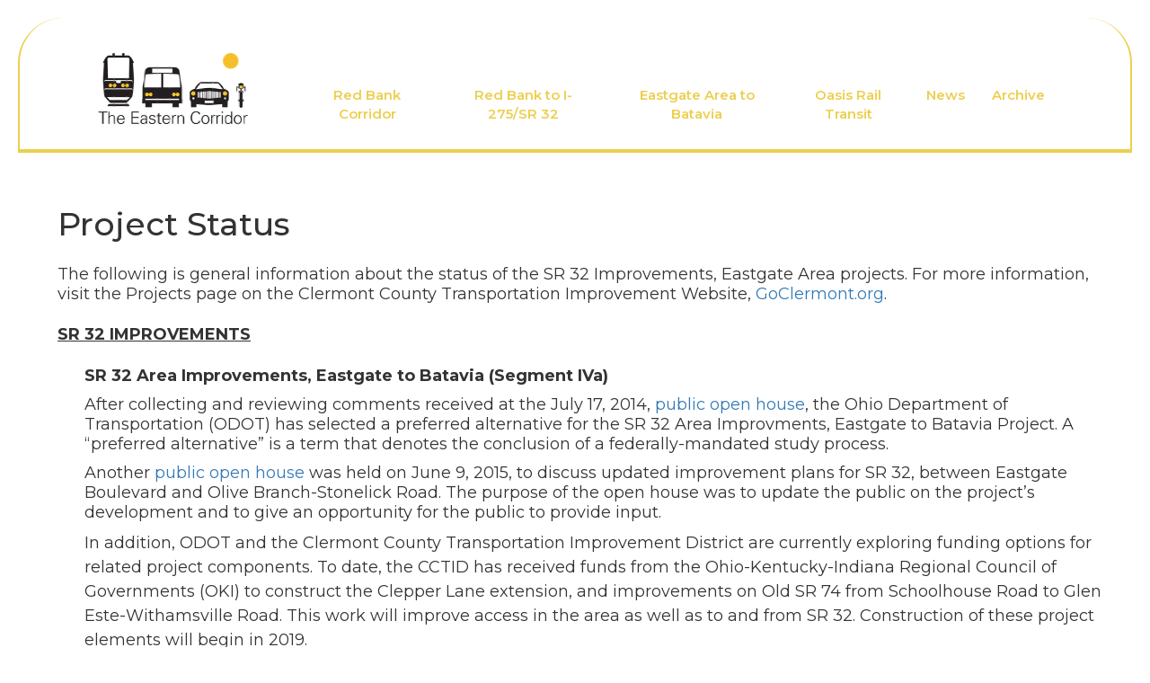

--- FILE ---
content_type: text/html; charset=UTF-8
request_url: https://easterncorridor.org/projects/eastgate-area-to-batavia-segments-iv-and-iva/status/
body_size: 8453
content:
<!DOCTYPE html>
<html  dir="ltr" lang="en-US" prefix="og: https://ogp.me/ns#">
<head>
	<meta charset="UTF-8">
	<meta name="viewport" content="width=device-width, initial-scale=1.0">

	<title>Project Status | Eastern Corridor</title>
    <!-- Begin Constant Contact Active Forms -->
<script> var _ctct_m = "d861e6316b8fdf9fde3ddc2ce44d1555"; </script>
<script id="signupScript" src="//static.ctctcdn.com/js/signup-form-widget/current/signup-form-widget.min.js" async defer></script>
<!-- End Constant Contact Active Forms -->
	<title>Project Status | Eastern Corridor</title>

		<!-- All in One SEO 4.9.3 - aioseo.com -->
	<meta name="description" content="The following is general information about the status of the SR 32 Improvements, Eastgate Area projects. For more information, visit the Projects page on the Clermont County Transportation Improvement Website, GoClermont.org. SR 32 IMPROVEMENTS SR 32 Area Improvements, Eastgate to Batavia (Segment IVa) After collecting and reviewing comments received at the July 17, 2014, public open" />
	<meta name="robots" content="max-image-preview:large" />
	<link rel="canonical" href="https://easterncorridor.org/projects/eastgate-area-to-batavia-segments-iv-and-iva/status/" />
	<meta name="generator" content="All in One SEO (AIOSEO) 4.9.3" />
		<meta property="og:locale" content="en_US" />
		<meta property="og:site_name" content="Eastern Corridor |" />
		<meta property="og:type" content="article" />
		<meta property="og:title" content="Project Status | Eastern Corridor" />
		<meta property="og:description" content="The following is general information about the status of the SR 32 Improvements, Eastgate Area projects. For more information, visit the Projects page on the Clermont County Transportation Improvement Website, GoClermont.org. SR 32 IMPROVEMENTS SR 32 Area Improvements, Eastgate to Batavia (Segment IVa) After collecting and reviewing comments received at the July 17, 2014, public open" />
		<meta property="og:url" content="https://easterncorridor.org/projects/eastgate-area-to-batavia-segments-iv-and-iva/status/" />
		<meta property="article:published_time" content="2012-12-18T19:14:29+00:00" />
		<meta property="article:modified_time" content="2021-02-03T11:03:03+00:00" />
		<meta name="twitter:card" content="summary" />
		<meta name="twitter:title" content="Project Status | Eastern Corridor" />
		<meta name="twitter:description" content="The following is general information about the status of the SR 32 Improvements, Eastgate Area projects. For more information, visit the Projects page on the Clermont County Transportation Improvement Website, GoClermont.org. SR 32 IMPROVEMENTS SR 32 Area Improvements, Eastgate to Batavia (Segment IVa) After collecting and reviewing comments received at the July 17, 2014, public open" />
		<script type="application/ld+json" class="aioseo-schema">
			{"@context":"https:\/\/schema.org","@graph":[{"@type":"BreadcrumbList","@id":"https:\/\/easterncorridor.org\/projects\/eastgate-area-to-batavia-segments-iv-and-iva\/status\/#breadcrumblist","itemListElement":[{"@type":"ListItem","@id":"https:\/\/easterncorridor.org#listItem","position":1,"name":"Home","item":"https:\/\/easterncorridor.org","nextItem":{"@type":"ListItem","@id":"https:\/\/easterncorridor.org\/projects\/#listItem","name":"Projects"}},{"@type":"ListItem","@id":"https:\/\/easterncorridor.org\/projects\/#listItem","position":2,"name":"Projects","item":"https:\/\/easterncorridor.org\/projects\/","nextItem":{"@type":"ListItem","@id":"https:\/\/easterncorridor.org\/projects\/eastgate-area-to-batavia-segments-iv-and-iva\/#listItem","name":"Eastgate Area to Batavia (Segments IV and IVa)"},"previousItem":{"@type":"ListItem","@id":"https:\/\/easterncorridor.org#listItem","name":"Home"}},{"@type":"ListItem","@id":"https:\/\/easterncorridor.org\/projects\/eastgate-area-to-batavia-segments-iv-and-iva\/#listItem","position":3,"name":"Eastgate Area to Batavia (Segments IV and IVa)","item":"https:\/\/easterncorridor.org\/projects\/eastgate-area-to-batavia-segments-iv-and-iva\/","nextItem":{"@type":"ListItem","@id":"https:\/\/easterncorridor.org\/projects\/eastgate-area-to-batavia-segments-iv-and-iva\/status\/#listItem","name":"Project Status"},"previousItem":{"@type":"ListItem","@id":"https:\/\/easterncorridor.org\/projects\/#listItem","name":"Projects"}},{"@type":"ListItem","@id":"https:\/\/easterncorridor.org\/projects\/eastgate-area-to-batavia-segments-iv-and-iva\/status\/#listItem","position":4,"name":"Project Status","previousItem":{"@type":"ListItem","@id":"https:\/\/easterncorridor.org\/projects\/eastgate-area-to-batavia-segments-iv-and-iva\/#listItem","name":"Eastgate Area to Batavia (Segments IV and IVa)"}}]},{"@type":"Organization","@id":"https:\/\/easterncorridor.org\/#organization","name":"Eastern Corridor","url":"https:\/\/easterncorridor.org\/"},{"@type":"WebPage","@id":"https:\/\/easterncorridor.org\/projects\/eastgate-area-to-batavia-segments-iv-and-iva\/status\/#webpage","url":"https:\/\/easterncorridor.org\/projects\/eastgate-area-to-batavia-segments-iv-and-iva\/status\/","name":"Project Status | Eastern Corridor","description":"The following is general information about the status of the SR 32 Improvements, Eastgate Area projects. For more information, visit the Projects page on the Clermont County Transportation Improvement Website, GoClermont.org. SR 32 IMPROVEMENTS SR 32 Area Improvements, Eastgate to Batavia (Segment IVa) After collecting and reviewing comments received at the July 17, 2014, public open","inLanguage":"en-US","isPartOf":{"@id":"https:\/\/easterncorridor.org\/#website"},"breadcrumb":{"@id":"https:\/\/easterncorridor.org\/projects\/eastgate-area-to-batavia-segments-iv-and-iva\/status\/#breadcrumblist"},"datePublished":"2012-12-18T14:14:29-05:00","dateModified":"2021-02-03T06:03:03-05:00"},{"@type":"WebSite","@id":"https:\/\/easterncorridor.org\/#website","url":"https:\/\/easterncorridor.org\/","name":"Eastern Corridor","inLanguage":"en-US","publisher":{"@id":"https:\/\/easterncorridor.org\/#organization"}}]}
		</script>
		<!-- All in One SEO -->

<link rel='dns-prefetch' href='//maxcdn.bootstrapcdn.com' />
<link rel="alternate" title="oEmbed (JSON)" type="application/json+oembed" href="https://easterncorridor.org/wp-json/oembed/1.0/embed?url=https%3A%2F%2Feasterncorridor.org%2Fprojects%2Feastgate-area-to-batavia-segments-iv-and-iva%2Fstatus%2F" />
<link rel="alternate" title="oEmbed (XML)" type="text/xml+oembed" href="https://easterncorridor.org/wp-json/oembed/1.0/embed?url=https%3A%2F%2Feasterncorridor.org%2Fprojects%2Feastgate-area-to-batavia-segments-iv-and-iva%2Fstatus%2F&#038;format=xml" />
<style id='wp-img-auto-sizes-contain-inline-css' type='text/css'>
img:is([sizes=auto i],[sizes^="auto," i]){contain-intrinsic-size:3000px 1500px}
/*# sourceURL=wp-img-auto-sizes-contain-inline-css */
</style>
<style id='wp-emoji-styles-inline-css' type='text/css'>

	img.wp-smiley, img.emoji {
		display: inline !important;
		border: none !important;
		box-shadow: none !important;
		height: 1em !important;
		width: 1em !important;
		margin: 0 0.07em !important;
		vertical-align: -0.1em !important;
		background: none !important;
		padding: 0 !important;
	}
/*# sourceURL=wp-emoji-styles-inline-css */
</style>
<style id='wp-block-library-inline-css' type='text/css'>
:root{--wp-block-synced-color:#7a00df;--wp-block-synced-color--rgb:122,0,223;--wp-bound-block-color:var(--wp-block-synced-color);--wp-editor-canvas-background:#ddd;--wp-admin-theme-color:#007cba;--wp-admin-theme-color--rgb:0,124,186;--wp-admin-theme-color-darker-10:#006ba1;--wp-admin-theme-color-darker-10--rgb:0,107,160.5;--wp-admin-theme-color-darker-20:#005a87;--wp-admin-theme-color-darker-20--rgb:0,90,135;--wp-admin-border-width-focus:2px}@media (min-resolution:192dpi){:root{--wp-admin-border-width-focus:1.5px}}.wp-element-button{cursor:pointer}:root .has-very-light-gray-background-color{background-color:#eee}:root .has-very-dark-gray-background-color{background-color:#313131}:root .has-very-light-gray-color{color:#eee}:root .has-very-dark-gray-color{color:#313131}:root .has-vivid-green-cyan-to-vivid-cyan-blue-gradient-background{background:linear-gradient(135deg,#00d084,#0693e3)}:root .has-purple-crush-gradient-background{background:linear-gradient(135deg,#34e2e4,#4721fb 50%,#ab1dfe)}:root .has-hazy-dawn-gradient-background{background:linear-gradient(135deg,#faaca8,#dad0ec)}:root .has-subdued-olive-gradient-background{background:linear-gradient(135deg,#fafae1,#67a671)}:root .has-atomic-cream-gradient-background{background:linear-gradient(135deg,#fdd79a,#004a59)}:root .has-nightshade-gradient-background{background:linear-gradient(135deg,#330968,#31cdcf)}:root .has-midnight-gradient-background{background:linear-gradient(135deg,#020381,#2874fc)}:root{--wp--preset--font-size--normal:16px;--wp--preset--font-size--huge:42px}.has-regular-font-size{font-size:1em}.has-larger-font-size{font-size:2.625em}.has-normal-font-size{font-size:var(--wp--preset--font-size--normal)}.has-huge-font-size{font-size:var(--wp--preset--font-size--huge)}.has-text-align-center{text-align:center}.has-text-align-left{text-align:left}.has-text-align-right{text-align:right}.has-fit-text{white-space:nowrap!important}#end-resizable-editor-section{display:none}.aligncenter{clear:both}.items-justified-left{justify-content:flex-start}.items-justified-center{justify-content:center}.items-justified-right{justify-content:flex-end}.items-justified-space-between{justify-content:space-between}.screen-reader-text{border:0;clip-path:inset(50%);height:1px;margin:-1px;overflow:hidden;padding:0;position:absolute;width:1px;word-wrap:normal!important}.screen-reader-text:focus{background-color:#ddd;clip-path:none;color:#444;display:block;font-size:1em;height:auto;left:5px;line-height:normal;padding:15px 23px 14px;text-decoration:none;top:5px;width:auto;z-index:100000}html :where(.has-border-color){border-style:solid}html :where([style*=border-top-color]){border-top-style:solid}html :where([style*=border-right-color]){border-right-style:solid}html :where([style*=border-bottom-color]){border-bottom-style:solid}html :where([style*=border-left-color]){border-left-style:solid}html :where([style*=border-width]){border-style:solid}html :where([style*=border-top-width]){border-top-style:solid}html :where([style*=border-right-width]){border-right-style:solid}html :where([style*=border-bottom-width]){border-bottom-style:solid}html :where([style*=border-left-width]){border-left-style:solid}html :where(img[class*=wp-image-]){height:auto;max-width:100%}:where(figure){margin:0 0 1em}html :where(.is-position-sticky){--wp-admin--admin-bar--position-offset:var(--wp-admin--admin-bar--height,0px)}@media screen and (max-width:600px){html :where(.is-position-sticky){--wp-admin--admin-bar--position-offset:0px}}

/*# sourceURL=wp-block-library-inline-css */
</style><style id='global-styles-inline-css' type='text/css'>
:root{--wp--preset--aspect-ratio--square: 1;--wp--preset--aspect-ratio--4-3: 4/3;--wp--preset--aspect-ratio--3-4: 3/4;--wp--preset--aspect-ratio--3-2: 3/2;--wp--preset--aspect-ratio--2-3: 2/3;--wp--preset--aspect-ratio--16-9: 16/9;--wp--preset--aspect-ratio--9-16: 9/16;--wp--preset--color--black: #000000;--wp--preset--color--cyan-bluish-gray: #abb8c3;--wp--preset--color--white: #ffffff;--wp--preset--color--pale-pink: #f78da7;--wp--preset--color--vivid-red: #cf2e2e;--wp--preset--color--luminous-vivid-orange: #ff6900;--wp--preset--color--luminous-vivid-amber: #fcb900;--wp--preset--color--light-green-cyan: #7bdcb5;--wp--preset--color--vivid-green-cyan: #00d084;--wp--preset--color--pale-cyan-blue: #8ed1fc;--wp--preset--color--vivid-cyan-blue: #0693e3;--wp--preset--color--vivid-purple: #9b51e0;--wp--preset--gradient--vivid-cyan-blue-to-vivid-purple: linear-gradient(135deg,rgb(6,147,227) 0%,rgb(155,81,224) 100%);--wp--preset--gradient--light-green-cyan-to-vivid-green-cyan: linear-gradient(135deg,rgb(122,220,180) 0%,rgb(0,208,130) 100%);--wp--preset--gradient--luminous-vivid-amber-to-luminous-vivid-orange: linear-gradient(135deg,rgb(252,185,0) 0%,rgb(255,105,0) 100%);--wp--preset--gradient--luminous-vivid-orange-to-vivid-red: linear-gradient(135deg,rgb(255,105,0) 0%,rgb(207,46,46) 100%);--wp--preset--gradient--very-light-gray-to-cyan-bluish-gray: linear-gradient(135deg,rgb(238,238,238) 0%,rgb(169,184,195) 100%);--wp--preset--gradient--cool-to-warm-spectrum: linear-gradient(135deg,rgb(74,234,220) 0%,rgb(151,120,209) 20%,rgb(207,42,186) 40%,rgb(238,44,130) 60%,rgb(251,105,98) 80%,rgb(254,248,76) 100%);--wp--preset--gradient--blush-light-purple: linear-gradient(135deg,rgb(255,206,236) 0%,rgb(152,150,240) 100%);--wp--preset--gradient--blush-bordeaux: linear-gradient(135deg,rgb(254,205,165) 0%,rgb(254,45,45) 50%,rgb(107,0,62) 100%);--wp--preset--gradient--luminous-dusk: linear-gradient(135deg,rgb(255,203,112) 0%,rgb(199,81,192) 50%,rgb(65,88,208) 100%);--wp--preset--gradient--pale-ocean: linear-gradient(135deg,rgb(255,245,203) 0%,rgb(182,227,212) 50%,rgb(51,167,181) 100%);--wp--preset--gradient--electric-grass: linear-gradient(135deg,rgb(202,248,128) 0%,rgb(113,206,126) 100%);--wp--preset--gradient--midnight: linear-gradient(135deg,rgb(2,3,129) 0%,rgb(40,116,252) 100%);--wp--preset--font-size--small: 13px;--wp--preset--font-size--medium: 20px;--wp--preset--font-size--large: 36px;--wp--preset--font-size--x-large: 42px;--wp--preset--spacing--20: 0.44rem;--wp--preset--spacing--30: 0.67rem;--wp--preset--spacing--40: 1rem;--wp--preset--spacing--50: 1.5rem;--wp--preset--spacing--60: 2.25rem;--wp--preset--spacing--70: 3.38rem;--wp--preset--spacing--80: 5.06rem;--wp--preset--shadow--natural: 6px 6px 9px rgba(0, 0, 0, 0.2);--wp--preset--shadow--deep: 12px 12px 50px rgba(0, 0, 0, 0.4);--wp--preset--shadow--sharp: 6px 6px 0px rgba(0, 0, 0, 0.2);--wp--preset--shadow--outlined: 6px 6px 0px -3px rgb(255, 255, 255), 6px 6px rgb(0, 0, 0);--wp--preset--shadow--crisp: 6px 6px 0px rgb(0, 0, 0);}:where(.is-layout-flex){gap: 0.5em;}:where(.is-layout-grid){gap: 0.5em;}body .is-layout-flex{display: flex;}.is-layout-flex{flex-wrap: wrap;align-items: center;}.is-layout-flex > :is(*, div){margin: 0;}body .is-layout-grid{display: grid;}.is-layout-grid > :is(*, div){margin: 0;}:where(.wp-block-columns.is-layout-flex){gap: 2em;}:where(.wp-block-columns.is-layout-grid){gap: 2em;}:where(.wp-block-post-template.is-layout-flex){gap: 1.25em;}:where(.wp-block-post-template.is-layout-grid){gap: 1.25em;}.has-black-color{color: var(--wp--preset--color--black) !important;}.has-cyan-bluish-gray-color{color: var(--wp--preset--color--cyan-bluish-gray) !important;}.has-white-color{color: var(--wp--preset--color--white) !important;}.has-pale-pink-color{color: var(--wp--preset--color--pale-pink) !important;}.has-vivid-red-color{color: var(--wp--preset--color--vivid-red) !important;}.has-luminous-vivid-orange-color{color: var(--wp--preset--color--luminous-vivid-orange) !important;}.has-luminous-vivid-amber-color{color: var(--wp--preset--color--luminous-vivid-amber) !important;}.has-light-green-cyan-color{color: var(--wp--preset--color--light-green-cyan) !important;}.has-vivid-green-cyan-color{color: var(--wp--preset--color--vivid-green-cyan) !important;}.has-pale-cyan-blue-color{color: var(--wp--preset--color--pale-cyan-blue) !important;}.has-vivid-cyan-blue-color{color: var(--wp--preset--color--vivid-cyan-blue) !important;}.has-vivid-purple-color{color: var(--wp--preset--color--vivid-purple) !important;}.has-black-background-color{background-color: var(--wp--preset--color--black) !important;}.has-cyan-bluish-gray-background-color{background-color: var(--wp--preset--color--cyan-bluish-gray) !important;}.has-white-background-color{background-color: var(--wp--preset--color--white) !important;}.has-pale-pink-background-color{background-color: var(--wp--preset--color--pale-pink) !important;}.has-vivid-red-background-color{background-color: var(--wp--preset--color--vivid-red) !important;}.has-luminous-vivid-orange-background-color{background-color: var(--wp--preset--color--luminous-vivid-orange) !important;}.has-luminous-vivid-amber-background-color{background-color: var(--wp--preset--color--luminous-vivid-amber) !important;}.has-light-green-cyan-background-color{background-color: var(--wp--preset--color--light-green-cyan) !important;}.has-vivid-green-cyan-background-color{background-color: var(--wp--preset--color--vivid-green-cyan) !important;}.has-pale-cyan-blue-background-color{background-color: var(--wp--preset--color--pale-cyan-blue) !important;}.has-vivid-cyan-blue-background-color{background-color: var(--wp--preset--color--vivid-cyan-blue) !important;}.has-vivid-purple-background-color{background-color: var(--wp--preset--color--vivid-purple) !important;}.has-black-border-color{border-color: var(--wp--preset--color--black) !important;}.has-cyan-bluish-gray-border-color{border-color: var(--wp--preset--color--cyan-bluish-gray) !important;}.has-white-border-color{border-color: var(--wp--preset--color--white) !important;}.has-pale-pink-border-color{border-color: var(--wp--preset--color--pale-pink) !important;}.has-vivid-red-border-color{border-color: var(--wp--preset--color--vivid-red) !important;}.has-luminous-vivid-orange-border-color{border-color: var(--wp--preset--color--luminous-vivid-orange) !important;}.has-luminous-vivid-amber-border-color{border-color: var(--wp--preset--color--luminous-vivid-amber) !important;}.has-light-green-cyan-border-color{border-color: var(--wp--preset--color--light-green-cyan) !important;}.has-vivid-green-cyan-border-color{border-color: var(--wp--preset--color--vivid-green-cyan) !important;}.has-pale-cyan-blue-border-color{border-color: var(--wp--preset--color--pale-cyan-blue) !important;}.has-vivid-cyan-blue-border-color{border-color: var(--wp--preset--color--vivid-cyan-blue) !important;}.has-vivid-purple-border-color{border-color: var(--wp--preset--color--vivid-purple) !important;}.has-vivid-cyan-blue-to-vivid-purple-gradient-background{background: var(--wp--preset--gradient--vivid-cyan-blue-to-vivid-purple) !important;}.has-light-green-cyan-to-vivid-green-cyan-gradient-background{background: var(--wp--preset--gradient--light-green-cyan-to-vivid-green-cyan) !important;}.has-luminous-vivid-amber-to-luminous-vivid-orange-gradient-background{background: var(--wp--preset--gradient--luminous-vivid-amber-to-luminous-vivid-orange) !important;}.has-luminous-vivid-orange-to-vivid-red-gradient-background{background: var(--wp--preset--gradient--luminous-vivid-orange-to-vivid-red) !important;}.has-very-light-gray-to-cyan-bluish-gray-gradient-background{background: var(--wp--preset--gradient--very-light-gray-to-cyan-bluish-gray) !important;}.has-cool-to-warm-spectrum-gradient-background{background: var(--wp--preset--gradient--cool-to-warm-spectrum) !important;}.has-blush-light-purple-gradient-background{background: var(--wp--preset--gradient--blush-light-purple) !important;}.has-blush-bordeaux-gradient-background{background: var(--wp--preset--gradient--blush-bordeaux) !important;}.has-luminous-dusk-gradient-background{background: var(--wp--preset--gradient--luminous-dusk) !important;}.has-pale-ocean-gradient-background{background: var(--wp--preset--gradient--pale-ocean) !important;}.has-electric-grass-gradient-background{background: var(--wp--preset--gradient--electric-grass) !important;}.has-midnight-gradient-background{background: var(--wp--preset--gradient--midnight) !important;}.has-small-font-size{font-size: var(--wp--preset--font-size--small) !important;}.has-medium-font-size{font-size: var(--wp--preset--font-size--medium) !important;}.has-large-font-size{font-size: var(--wp--preset--font-size--large) !important;}.has-x-large-font-size{font-size: var(--wp--preset--font-size--x-large) !important;}
/*# sourceURL=global-styles-inline-css */
</style>

<style id='classic-theme-styles-inline-css' type='text/css'>
/*! This file is auto-generated */
.wp-block-button__link{color:#fff;background-color:#32373c;border-radius:9999px;box-shadow:none;text-decoration:none;padding:calc(.667em + 2px) calc(1.333em + 2px);font-size:1.125em}.wp-block-file__button{background:#32373c;color:#fff;text-decoration:none}
/*# sourceURL=/wp-includes/css/classic-themes.min.css */
</style>
<link rel='stylesheet' id='bootstrap-css' href='https://maxcdn.bootstrapcdn.com/bootstrap/3.3.7/css/bootstrap.min.css?ver=3.3.7' type='text/css' media='all' />
<link rel='stylesheet' id='sd-style-css' href='https://easterncorridor.org/wp-content/themes/eastern-corridor/style-sd.css?ver=1.1' type='text/css' media='all' />
<link rel='stylesheet' id='colorbox-css' href='https://easterncorridor.org/wp-content/themes/eastern-corridor/css/colorbox.css?ver=1.1' type='text/css' media='all' />
<script type="text/javascript" src="https://easterncorridor.org/wp-includes/js/jquery/jquery.min.js?ver=3.7.1" id="jquery-core-js"></script>
<script type="text/javascript" src="https://easterncorridor.org/wp-includes/js/jquery/jquery-migrate.min.js?ver=3.4.1" id="jquery-migrate-js"></script>
<script type="text/javascript" src="https://easterncorridor.org/wp-content/themes/eastern-corridor/js/jquery.colorbox-min.js?ver=6.9" id="colorbox-js"></script>
<link rel="https://api.w.org/" href="https://easterncorridor.org/wp-json/" /><link rel="alternate" title="JSON" type="application/json" href="https://easterncorridor.org/wp-json/wp/v2/pages/77" /><link rel="EditURI" type="application/rsd+xml" title="RSD" href="https://easterncorridor.org/xmlrpc.php?rsd" />
<meta name="generator" content="WordPress 6.9" />
<link rel='shortlink' href='https://easterncorridor.org/?p=77' />
</head>
<body>
	<header>
		<div class="banner">
			<div class="top-menu">
				<div class="logo">
					<a href="https://easterncorridor.org">
					    <img src="https://easterncorridor.org/wp-content/themes/eastern-corridor/img/logo.png" alt="The Eastern Corridor">
					</a>
				</div>
					
                <div class="menu-top-nav-container"><ul id="menu-top-nav" class="main-menu"><li id="menu-item-4933" class="menu-item menu-item-type-post_type menu-item-object-page menu-item-4933"><a href="https://easterncorridor.org/projects/red-bank-segment-i/overview/">Red Bank Corridor</a></li>
<li id="menu-item-4934" class="menu-item menu-item-type-post_type menu-item-object-page menu-item-4934"><a href="https://easterncorridor.org/projects/red-bank-to-i275-sr32-segments-ii-and-iii/overview/">Red Bank to I-275/SR 32</a></li>
<li id="menu-item-4935" class="menu-item menu-item-type-post_type menu-item-object-page menu-item-4935"><a href="https://easterncorridor.org/projects/eastgate-area-to-batavia-segments-iv-and-iva/overview/">Eastgate Area to Batavia</a></li>
<li id="menu-item-4936" class="menu-item menu-item-type-post_type menu-item-object-page menu-item-4936"><a href="https://easterncorridor.org/projects/oasis-rail-transit/oasis-rail-transit-project-overview/">Oasis Rail Transit</a></li>
<li id="menu-item-4947" class="menu-item menu-item-type-post_type menu-item-object-page menu-item-4947"><a href="https://easterncorridor.org/news-updates/">News</a></li>
<li id="menu-item-4827" class="menu-item menu-item-type-post_type menu-item-object-page menu-item-4827"><a href="https://easterncorridor.org/documents/program-archive/">Archive</a></li>
</ul></div>			</div>
		</div>
	</header> 

<section class="main">
		<div class="container">
			<div class="row">
				<h1>Project Status</h1>
				<p>The following is general information about the status of the SR 32 Improvements, Eastgate Area projects. For more information, visit the Projects page on the Clermont County Transportation Improvement Website, <a href="https://goclermont.org" target="_blank" rel="noopener">GoClermont.org</a>.</p>
<h4><span style="text-decoration: underline;"><strong>SR 32 IMPROVEMENTS</strong></span></h4>
<p style="padding-left: 30px;"><strong>SR 32 Area Improvements, Eastgate to Batavia (Segment IVa)</strong></p>
<p style="padding-left: 30px;">After collecting and reviewing comments received at the July 17, 2014, <a href="https://easterncorridor.org/projects/sr-32-eastgate/sr-32-eastgate-involvement/" target="_blank" rel="noopener">public open house</a>, the Ohio Department of Transportation (ODOT) has selected a preferred alternative for the SR 32 Area Improvments, Eastgate to Batavia Project. A &#8220;preferred alternative&#8221; is a term that denotes the conclusion of a federally-mandated study process.</p>
<p style="padding-left: 30px;">Another <a title="Public Involvement" href="https://easterncorridor.org/projects/sr-32-eastgate/sr-32-eastgate-involvement/">public open house</a> was held on June 9, 2015, to discuss <span class="il">updated </span>improvement plans for SR 32, between Eastgate Boulevard and Olive Branch-Stonelick Road. The purpose of the open house was to <span class="il">update</span> the public on the project&#8217;s development and to give an opportunity for the public to provide input.</p>
<p style="padding-left: 30px;"><span style="line-height: 1.5;">In addition, ODOT and the Clermont County Transportation Improvement District are currently exploring funding options for related project components. To date, the CCTID has received funds from the Ohio-Kentucky-Indiana Regional Council of Governments (OKI) to construct the Clepper Lane extension, and improvements on Old SR 74 from Schoolhouse Road to Glen Este-Withamsville Road. This work will improve access in the area as well as to and from SR 32. Construction of these project elements will begin in 2019.</span></p>
<h4><span style="text-decoration: underline;"><strong> INTERCHANGE IMPROVEMENT PROJECTS</strong></span></h4>
<p style="padding-left: 30px;"><strong>The Eastgate North Frontage Road</strong><br />
This project has been completed. Work began in mid 2012 and was completed in late 2013.</p>
<p style="padding-left: 30px;"><strong>Reconstruction of Eastgate Boulevard over SR 32</strong><br />
This project has been completed.  Work began in early Summer 2013 and was completed in Fall 2014.</p>
<p style="padding-left: 30px;"><strong>I-275/SR 32 Interchange Improvements</strong><br />
This project has been completed. Work began in Summer 2013 and was completed in Fall 2015.</p>
<p>&nbsp;</p>
<p>&nbsp;</p>
<p>&nbsp;</p>
<p>&nbsp;</p>
<p>&nbsp;</p>
			
		</div>
	</section>
	
		<footer>
		<div class="container">
			<div class="row">
				<div class="col-xs-12 col-md-4 footer-1">
					<h3>Site Map</h3>
					<div class="menu-footer-menu-container"><ul id="menu-footer-menu" class="footer-menu"><li id="menu-item-4843" class="menu-item menu-item-type-post_type menu-item-object-page menu-item-home menu-item-4843"><a href="https://easterncorridor.org/">Home</a></li>
<li id="menu-item-4951" class="menu-item menu-item-type-post_type menu-item-object-page menu-item-4951"><a href="https://easterncorridor.org/projects/red-bank-segment-i/overview/">Red Bank Corridor</a></li>
<li id="menu-item-4955" class="menu-item menu-item-type-post_type menu-item-object-page menu-item-4955"><a href="https://easterncorridor.org/projects/red-bank-to-i275-sr32-segments-ii-and-iii/overview/">Red Bank to I-275/SR 32 Interchange</a></li>
<li id="menu-item-4956" class="menu-item menu-item-type-post_type menu-item-object-page menu-item-4956"><a href="https://easterncorridor.org/projects/eastgate-area-to-batavia-segments-iv-and-iva/overview/">Eastgate to Batavia</a></li>
<li id="menu-item-4957" class="menu-item menu-item-type-post_type menu-item-object-page menu-item-4957"><a href="https://easterncorridor.org/projects/oasis-rail-transit/oasis-rail-transit-project-overview/">Oasis Rail Transit</a></li>
<li id="menu-item-4959" class="menu-item menu-item-type-post_type menu-item-object-page menu-item-4959"><a href="https://easterncorridor.org/news-updates/">News</a></li>
<li id="menu-item-4958" class="menu-item menu-item-type-post_type menu-item-object-page menu-item-4958"><a href="https://easterncorridor.org/documents/program-archive/">Archive</a></li>
</ul></div>				</div>
				
				                	<div class="col-xs-12 col-md-4 footer-2">
                		<div>			<div class="textwidget"><p><center><br />
<a class="btn" href="https://lp.constantcontactpages.com/sl/raoeoVJ" target="_blank" rel="noopener">Subscribe for Updates</a></center><br />
<a class="btn" href="https://easterncorridor.org/contact-us/">Contact Us</a></p>
</div>
		</div>                	</div>
                            					<div class="col-xs-12 col-md-4 footer-3">
					<div>			<div class="textwidget"><p><center><br />
<a href="https://www.transportation.ohio.gov/wps/portal/gov/odot/about-us/districts/district-8-lebanon/08-district-8-lebanon" target="_blank" rel="noopener"><img loading="lazy" decoding="async" class="alignnone wp-image-4904 size-medium" src="https://easterncorridor.org/wp-content/uploads/2021/01/odot-e1612990113933-300x146.png" alt="" width="300" height="146" srcset="https://easterncorridor.org/wp-content/uploads/2021/01/odot-e1612990113933-300x146.png 300w, https://easterncorridor.org/wp-content/uploads/2021/01/odot-e1612990113933.png 647w" sizes="auto, (max-width: 300px) 100vw, 300px" /></a><br />
</p>
<p><a href="https://easterncorridor.org/implementation-partners/">Implementation Partners</a></center></p>
</div>
		</div>			
				</div>
				</div>
												<div class="row">
				<div class="col-xs-12 col-md-4 footer-4">
					<div>			<div class="textwidget"><p><center>© Eastern Corridor 2021</center></p>
</div>
		</div>	
				</div>
				</div>
							
		</div>
	</footer>
	<script type="speculationrules">
{"prefetch":[{"source":"document","where":{"and":[{"href_matches":"/*"},{"not":{"href_matches":["/wp-*.php","/wp-admin/*","/wp-content/uploads/*","/wp-content/*","/wp-content/plugins/*","/wp-content/themes/eastern-corridor/*","/*\\?(.+)"]}},{"not":{"selector_matches":"a[rel~=\"nofollow\"]"}},{"not":{"selector_matches":".no-prefetch, .no-prefetch a"}}]},"eagerness":"conservative"}]}
</script>
<script id="wp-emoji-settings" type="application/json">
{"baseUrl":"https://s.w.org/images/core/emoji/17.0.2/72x72/","ext":".png","svgUrl":"https://s.w.org/images/core/emoji/17.0.2/svg/","svgExt":".svg","source":{"concatemoji":"https://easterncorridor.org/wp-includes/js/wp-emoji-release.min.js?ver=6.9"}}
</script>
<script type="module">
/* <![CDATA[ */
/*! This file is auto-generated */
const a=JSON.parse(document.getElementById("wp-emoji-settings").textContent),o=(window._wpemojiSettings=a,"wpEmojiSettingsSupports"),s=["flag","emoji"];function i(e){try{var t={supportTests:e,timestamp:(new Date).valueOf()};sessionStorage.setItem(o,JSON.stringify(t))}catch(e){}}function c(e,t,n){e.clearRect(0,0,e.canvas.width,e.canvas.height),e.fillText(t,0,0);t=new Uint32Array(e.getImageData(0,0,e.canvas.width,e.canvas.height).data);e.clearRect(0,0,e.canvas.width,e.canvas.height),e.fillText(n,0,0);const a=new Uint32Array(e.getImageData(0,0,e.canvas.width,e.canvas.height).data);return t.every((e,t)=>e===a[t])}function p(e,t){e.clearRect(0,0,e.canvas.width,e.canvas.height),e.fillText(t,0,0);var n=e.getImageData(16,16,1,1);for(let e=0;e<n.data.length;e++)if(0!==n.data[e])return!1;return!0}function u(e,t,n,a){switch(t){case"flag":return n(e,"\ud83c\udff3\ufe0f\u200d\u26a7\ufe0f","\ud83c\udff3\ufe0f\u200b\u26a7\ufe0f")?!1:!n(e,"\ud83c\udde8\ud83c\uddf6","\ud83c\udde8\u200b\ud83c\uddf6")&&!n(e,"\ud83c\udff4\udb40\udc67\udb40\udc62\udb40\udc65\udb40\udc6e\udb40\udc67\udb40\udc7f","\ud83c\udff4\u200b\udb40\udc67\u200b\udb40\udc62\u200b\udb40\udc65\u200b\udb40\udc6e\u200b\udb40\udc67\u200b\udb40\udc7f");case"emoji":return!a(e,"\ud83e\u1fac8")}return!1}function f(e,t,n,a){let r;const o=(r="undefined"!=typeof WorkerGlobalScope&&self instanceof WorkerGlobalScope?new OffscreenCanvas(300,150):document.createElement("canvas")).getContext("2d",{willReadFrequently:!0}),s=(o.textBaseline="top",o.font="600 32px Arial",{});return e.forEach(e=>{s[e]=t(o,e,n,a)}),s}function r(e){var t=document.createElement("script");t.src=e,t.defer=!0,document.head.appendChild(t)}a.supports={everything:!0,everythingExceptFlag:!0},new Promise(t=>{let n=function(){try{var e=JSON.parse(sessionStorage.getItem(o));if("object"==typeof e&&"number"==typeof e.timestamp&&(new Date).valueOf()<e.timestamp+604800&&"object"==typeof e.supportTests)return e.supportTests}catch(e){}return null}();if(!n){if("undefined"!=typeof Worker&&"undefined"!=typeof OffscreenCanvas&&"undefined"!=typeof URL&&URL.createObjectURL&&"undefined"!=typeof Blob)try{var e="postMessage("+f.toString()+"("+[JSON.stringify(s),u.toString(),c.toString(),p.toString()].join(",")+"));",a=new Blob([e],{type:"text/javascript"});const r=new Worker(URL.createObjectURL(a),{name:"wpTestEmojiSupports"});return void(r.onmessage=e=>{i(n=e.data),r.terminate(),t(n)})}catch(e){}i(n=f(s,u,c,p))}t(n)}).then(e=>{for(const n in e)a.supports[n]=e[n],a.supports.everything=a.supports.everything&&a.supports[n],"flag"!==n&&(a.supports.everythingExceptFlag=a.supports.everythingExceptFlag&&a.supports[n]);var t;a.supports.everythingExceptFlag=a.supports.everythingExceptFlag&&!a.supports.flag,a.supports.everything||((t=a.source||{}).concatemoji?r(t.concatemoji):t.wpemoji&&t.twemoji&&(r(t.twemoji),r(t.wpemoji)))});
//# sourceURL=https://easterncorridor.org/wp-includes/js/wp-emoji-loader.min.js
/* ]]> */
</script>
	<script>
	     $(document).ready(function(){
    $('.imgLink').colorbox(function(){
        var $this = $(this);
        $this.wrap('<a href="' + $this.attr('src') + '"></a>');
    });
});
	</script>
	<script src="https://cdnjs.cloudflare.com/ajax/libs/ekko-lightbox/5.3.0/ekko-lightbox.min.js" integrity="sha512-Y2IiVZeaBwXG1wSV7f13plqlmFOx8MdjuHyYFVoYzhyRr3nH/NMDjTBSswijzADdNzMyWNetbLMfOpIPl6Cv9g==" crossorigin="anonymous"></script>
	<link rel="stylesheet" href="https://cdnjs.cloudflare.com/ajax/libs/ekko-lightbox/5.3.0/ekko-lightbox.css" integrity="sha512-Velp0ebMKjcd9RiCoaHhLXkR1sFoCCWXNp6w4zj1hfMifYB5441C+sKeBl/T/Ka6NjBiRfBBQRaQq65ekYz3UQ==" crossorigin="anonymous" /><script>
	    
	    $(document).on('click', '[rel="lightbox"]', function(event) {
                event.preventDefault();
                $(this).ekkoLightbox();
            });
	</script>
	
<script defer src="https://static.cloudflareinsights.com/beacon.min.js/vcd15cbe7772f49c399c6a5babf22c1241717689176015" integrity="sha512-ZpsOmlRQV6y907TI0dKBHq9Md29nnaEIPlkf84rnaERnq6zvWvPUqr2ft8M1aS28oN72PdrCzSjY4U6VaAw1EQ==" data-cf-beacon='{"version":"2024.11.0","token":"121599c0485c4d478027739624842f3d","r":1,"server_timing":{"name":{"cfCacheStatus":true,"cfEdge":true,"cfExtPri":true,"cfL4":true,"cfOrigin":true,"cfSpeedBrain":true},"location_startswith":null}}' crossorigin="anonymous"></script>
</body>
</html>

--- FILE ---
content_type: text/css
request_url: https://easterncorridor.org/wp-content/themes/eastern-corridor/style-sd.css?ver=1.1
body_size: 916
content:
@import url('https://fonts.googleapis.com/css2?family=Montserrat:ital,wght@0,100;0,200;0,300;0,400;0,500;0,600;0,700;0,800;0,900;1,100;1,200;1,300;1,400;1,500;1,600;1,700;1,800;1,900&display=swap');

/*WP IMAGE CSS*/
img.alignright {float:right; margin:0 0 1em 1em}
img.alignleft {float:left; margin:0 1em 1em 0}
img.aligncenter {display: block; margin-left: auto; margin-right: auto}
a img.alignright {float:right; margin:0 0 1em 1em}
a img.alignleft {float:left; margin:0 1em 1em 0}
a img.aligncenter {display: block; margin-left: auto; margin-right: auto}

html, body {
	background-color: #fff;
	width: 100%;
	font-family: 'Montserrat', sans-serif;
	margin: 0;
}

h1, h2 {
    margin: 2.5rem auto;
}

h5 {
	margin: 0 auto;
	font-size: 2rem;
	margin: 10px auto;
}

p {
	line-height: 1.25;
	font-size: 1.8rem;
}


.main .container ul li {
    margin: 10px 10px;
}

.main ul {
    margin: 2.5rem auto;
}

.main ul li {
    margin: 2.5rem auto;
    line-height: 1.5;
    font-size: 1.8rem;
}

.d-flex {
	display: flex;
}

.pr-5 {
	padding-right: 5rem;
}

header {
	    height: 150px;
    border-color: #ECCF4F;
    margin: 20px;
    border-top-right-radius: 50px;
    border-top-left-radius: 50px;
    padding: 20px;
    border-bottom: 4px solid #ECCF4F;
    border-left: 2px solid #ECCF4F;
    border-right: #ECCF4F 2px solid;
}

header li {
	color: #ECCF4F;
    padding: 0 15px;
    text-align: center;
    font-size: 1.5rem;
    font-weight: 600;
}

header li a {
    color:#ECCF4F;
}

header li:hover a {
    color:black;
}

header li a:hover {
    color:black;
}

li.active {
	color: #777;
}

header ul {
	display: flex;
}

.banner {
    display: flex;
    flex-direction: column;
    justify-content: flex-end;
    align-items: center;
    height: 100%;
    padding: 0 5%;
    max-width: 1440px;
    margin: 0 auto;
}

.top-menu {
    display: flex;
    align-items: flex-end;
    width: 100%;
}

ul.main-menu {
	list-style: none;
	display: flex;
	width: 100%;
	justify-content: space-evenly;
	margin-bottom: 9px;
}

section {
	margin: 0 20px;
	line-height: 1.4rem;
}

.main{
    max-width:1400px;
    margin:0 auto;
    font-size: 1.8rem;
}

.main h3, .main h4, .main h5 {
        margin: 2.5rem auto;
}


.wp-block-image img {height:auto;}
.container {
	margin: 35px 5%;
	max-width:1400px;
}

.center {
    display: flex;
    width: 100%;
    justify-content: center;
}

.map {
	margin: 25px auto;
}

.buttons {
    display: flex;
    justify-content: center;
    width: 100%;
    flex-wrap: wrap;
}

.button.btn.btn-primary {
    padding: 2% 0;
    width: 45%;
    margin: 15px;
    box-shadow: 4px 6px 5px 1px #0000008c;
    border:none;
    font-size: 1.4em;
    text-transform: uppercase;
    font-weight:bold;
    border-radius: 7px 7px;
    display: flex;
    align-items: center;
    justify-content: center;
}

.btn span {
    width: 99%;
    white-space: normal;
}

.button.btn.btn-primary span span {
    font-weight:normal;
    text-transform: none;
}

.btn:hover {
	background-color: #ECCF4F;
}

.red {
	background-color: #BB243C;
}

.green {
	background-color: #4C943B;
}

.blue {
	background-color: #058D9E;
}

.orange {
	background-color: #F68C43;
}

footer {
	width: 100%;
	background-color: #BFBFBF;
	display: flex;
}

footer .container {
    margin: 0 auto;
}

footer ul {
    list-style: none;
    padding-left: 0;
    line-height: 1.6;
}

footer .row {
    width: 100%;
    align-items: first baseline;
    justify-content: space-between;
}

footer .row .col:last-of-type {
	align-self: end;
}


footer .btn {
    background-color: #ECCF4F;
    width: 100%;
    color: white;
    display: block;
}

@media (min-width: 1200px){
.container {
    max-width: 1400px;
}
}

@media only screen and (max-width: 890px) {
	header {
		height: auto;
	}
	.banner {
		flex-direction: column;
		align-items: center;
		height: auto;
		padding: 0 5%;
	}
	.logo {
		margin: 0 auto;
	}
	.top-menu {
		flex-flow: column;
		width: 100%;
	
	}
	.menu-top-nav-container{
	    margin:0 auto;
	}
	ul.main-menu {
		flex-flow: column;
		padding: 15px 0;
		margin: 0;
	}
	header li {
		padding: 10px 15px;
		text-align:center;
	}
}

@media (max-width: 680px) {
	.button.btn.btn-primary {
    width: 90%;
	}
	}